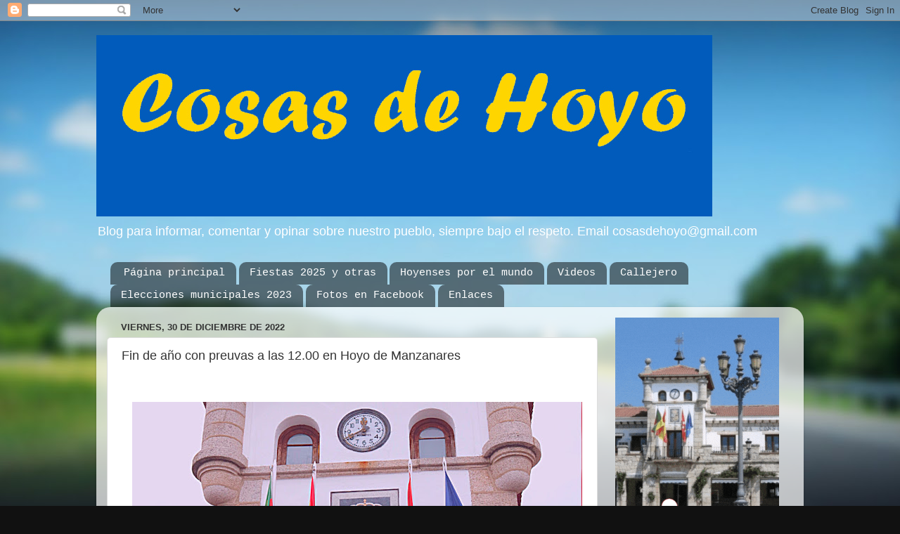

--- FILE ---
content_type: text/html; charset=utf-8
request_url: https://www.google.com/recaptcha/api2/aframe
body_size: 261
content:
<!DOCTYPE HTML><html><head><meta http-equiv="content-type" content="text/html; charset=UTF-8"></head><body><script nonce="Xeqa1piSnnLlEo3aFDmWvg">/** Anti-fraud and anti-abuse applications only. See google.com/recaptcha */ try{var clients={'sodar':'https://pagead2.googlesyndication.com/pagead/sodar?'};window.addEventListener("message",function(a){try{if(a.source===window.parent){var b=JSON.parse(a.data);var c=clients[b['id']];if(c){var d=document.createElement('img');d.src=c+b['params']+'&rc='+(localStorage.getItem("rc::a")?sessionStorage.getItem("rc::b"):"");window.document.body.appendChild(d);sessionStorage.setItem("rc::e",parseInt(sessionStorage.getItem("rc::e")||0)+1);localStorage.setItem("rc::h",'1768737673712');}}}catch(b){}});window.parent.postMessage("_grecaptcha_ready", "*");}catch(b){}</script></body></html>